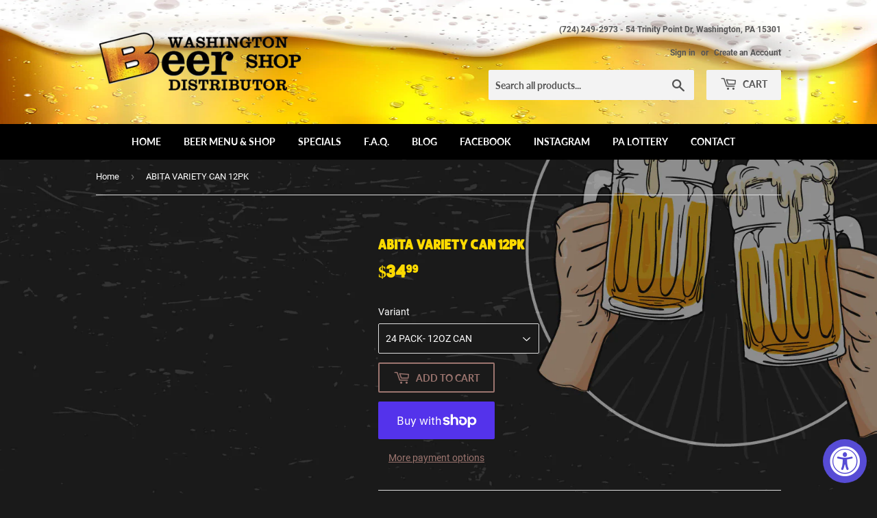

--- FILE ---
content_type: text/javascript
request_url: https://washingtonbeershop.com/cdn/shop/t/2/assets/theme.js?v=88090588602936917221596731491
body_size: 13619
content:
/*!
 * enquire.js v2.1.2 - Awesome Media Queries in JavaScript
 * Copyright (c) 2014 Nick Williams - http://wicky.nillia.ms/enquire.js
 * License: MIT (http://www.opensource.org/licenses/mit-license.php)
 */(function(a,b,c){var d=window.matchMedia;typeof module!="undefined"&&module.exports?module.exports=c(d):typeof define=="function"&&define.amd?define(function(){return b[a]=c(d)}):b[a]=c(d)})("enquire",this,function(a){"use strict";function b(a2,b2){var c2,d2=0,e2=a2.length;for(d2;e2>d2&&(c2=b2(a2[d2],d2),c2!==!1);d2++);}function c(a2){return Object.prototype.toString.apply(a2)==="[object Array]"}function d(a2){return typeof a2=="function"}function e(a2){this.options=a2,!a2.deferSetup&&this.setup()}function f(b2,c2){this.query=b2,this.isUnconditional=c2,this.handlers=[],this.mql=a(b2);var d2=this;this.listener=function(a2){d2.mql=a2,d2.assess()},this.mql.addListener(this.listener)}function g(){if(!a)throw new Error("matchMedia not present, legacy browsers require a polyfill");this.queries={},this.browserIsIncapable=!a("only all").matches}return e.prototype={setup:function(){this.options.setup&&this.options.setup(),this.initialised=!0},on:function(){!this.initialised&&this.setup(),this.options.match&&this.options.match()},off:function(){this.options.unmatch&&this.options.unmatch()},destroy:function(){this.options.destroy?this.options.destroy():this.off()},equals:function(a2){return this.options===a2||this.options.match===a2}},f.prototype={addHandler:function(a2){var b2=new e(a2);this.handlers.push(b2),this.matches()&&b2.on()},removeHandler:function(a2){var c2=this.handlers;b(c2,function(b2,d2){return b2.equals(a2)?(b2.destroy(),!c2.splice(d2,1)):void 0})},matches:function(){return this.mql.matches||this.isUnconditional},clear:function(){b(this.handlers,function(a2){a2.destroy()}),this.mql.removeListener(this.listener),this.handlers.length=0},assess:function(){var a2=this.matches()?"on":"off";b(this.handlers,function(b2){b2[a2]()})}},g.prototype={register:function(a2,e2,g2){var h=this.queries,i=g2&&this.browserIsIncapable;return h[a2]||(h[a2]=new f(a2,i)),d(e2)&&(e2={match:e2}),c(e2)||(e2=[e2]),b(e2,function(b2){d(b2)&&(b2={match:b2}),h[a2].addHandler(b2)}),this},unregister:function(a2,b2){var c2=this.queries[a2];return c2&&(b2?c2.removeHandler(b2):(c2.clear(),delete this.queries[a2])),this}},new g}),function(a){a.fn.equalHeights=function(){var b=0,c=a(this);return c.each(function(){var c2=a(this).innerHeight();c2>b&&(b=c2)}),c.css("height",b)},a("[data-equal]").each(function(){var b=a(this),c=b.data("equal");b.find(c).equalHeights()})}(jQuery);var afterResize=function(){var t={};return function(callback,ms,uniqueId){uniqueId||(uniqueId="Don't call this twice without a uniqueId"),t[uniqueId]&&clearTimeout(t[uniqueId]),t[uniqueId]=setTimeout(callback,ms)}}();typeof Shopify=="undefined"&&(Shopify={});function attributeToString(attribute){return typeof attribute!="string"&&(attribute+="",attribute==="undefined"&&(attribute="")),jQuery.trim(attribute)}Shopify.formatMoney||(Shopify.formatMoney=function(cents,format){var value="",placeholderRegex=/\{\{\s*(\w+)\s*\}\}/,formatString=format||this.money_format;typeof cents=="string"&&(cents=cents.replace(".",""));function defaultOption(opt,def){return typeof opt=="undefined"?def:opt}function formatWithDelimiters(number,precision,thousands,decimal){if(precision=defaultOption(precision,2),thousands=defaultOption(thousands,","),decimal=defaultOption(decimal,"."),isNaN(number)||number==null)return 0;number=(number/100).toFixed(precision);var parts=number.split("."),dollars=parts[0].replace(/(\d)(?=(\d\d\d)+(?!\d))/g,"$1"+thousands),cents2=parts[1]?decimal+parts[1]:"";return dollars+cents2}switch(formatString.match(placeholderRegex)[1]){case"amount":value=formatWithDelimiters(cents,2);break;case"amount_no_decimals":value=formatWithDelimiters(cents,0);break;case"amount_with_comma_separator":value=formatWithDelimiters(cents,2,".",",");break;case"amount_no_decimals_with_comma_separator":value=formatWithDelimiters(cents,0,".",",");break}return formatString.replace(placeholderRegex,value)}),Shopify.onProduct=function(product){},Shopify.onCartUpdate=function(cart){},Shopify.updateCartNote=function(note,callback){var params={type:"POST",url:"/cart/update.js",data:"note="+attributeToString(note),dataType:"json",success:function(cart){typeof callback=="function"?callback(cart):Shopify.onCartUpdate(cart)},error:function(XMLHttpRequest2,textStatus2){Shopify.onError(XMLHttpRequest2,textStatus2)}};jQuery.ajax(params)},Shopify.onError=function(XMLHttpRequest,textStatus){var data=eval("("+XMLHttpRequest.responseText+")");data.message?alert(data.message+"("+data.status+"): "+data.description):alert("Error : "+Shopify.fullMessagesFromErrors(data).join("; ")+".")},Shopify.addItem=function(variant_id,quantity,callback){var quantity=quantity||1,params={type:"POST",url:"/cart/add.js",data:"quantity="+quantity+"&id="+variant_id,dataType:"json",success:function(line_item){typeof callback=="function"?callback(line_item):Shopify.onItemAdded(line_item)},error:function(XMLHttpRequest2,textStatus2){Shopify.onError(XMLHttpRequest2,textStatus2)}};jQuery.ajax(params)},Shopify.addItemFromForm=function(form,callback,errorCallback){var params={type:"POST",url:"/cart/add.js",data:jQuery(form).serialize(),dataType:"json",success:function(line_item){typeof callback=="function"?callback(line_item,form):Shopify.onItemAdded(line_item,form)},error:function(XMLHttpRequest2,textStatus2){typeof errorCallback=="function"?errorCallback(XMLHttpRequest2,textStatus2):Shopify.onError(XMLHttpRequest2,textStatus2)}};jQuery.ajax(params)},Shopify.getCart=function(callback){jQuery.getJSON("/cart.js",function(cart,textStatus2){typeof callback=="function"?callback(cart):Shopify.onCartUpdate(cart)})},Shopify.getProduct=function(handle,callback){jQuery.getJSON("/products/"+handle+".js",function(product,textStatus2){typeof callback=="function"?callback(product):Shopify.onProduct(product)})},Shopify.changeItem=function(line,quantity,callback){var params={type:"POST",url:"/cart/change.js",data:"quantity="+quantity+"&line="+line,dataType:"json",success:function(cart){typeof callback=="function"?callback(cart):Shopify.onCartUpdate(cart)},error:function(XMLHttpRequest2,textStatus2){Shopify.onError(XMLHttpRequest2,textStatus2)}};jQuery.ajax(params)};var ajaxifyShopify=function(module,$){"use strict";var init,settings,isUpdating,cartInit,$drawerHeight,$cssTransforms,$cssTransforms3d,$w,$body,$html,$formContainer,$btnClass,$wrapperClass,$addToCart,$flipClose,$flipCart,$flipContainer,$cartCountSelector,$cartCostSelector,$toggleCartButton,$modal,$cartContainer,$drawerCaret,$modalContainer,$modalOverlay,$closeCart,$drawerContainer,$prependDrawerTo,$callbackData={},updateCountPrice,flipSetup,revertFlipButton,modalSetup,showModal,sizeModal,hideModal,drawerSetup,showDrawer,hideDrawer,sizeDrawer,loadCartImages,formOverride,itemAddedCallback,itemErrorCallback,cartUpdateCallback,setToggleButtons,flipCartUpdateCallback,buildCart,cartTemplate,adjustCart,adjustCartCallback,createQtySelectors,qtySelectors,scrollTop,toggleCallback,validateQty;return init=function(options){if(settings={method:"drawer",formSelector:"[data-product-form]",cartFormSelector:"[data-cart-form]",addToCartSelector:'input[type="submit"]',cartCountSelector:null,cartCostSelector:null,toggleCartButton:null,btnClass:null,wrapperClass:null,useCartTemplate:!1,moneyFormat:"${{amount}}",disableAjaxCart:!1,enableQtySelectors:!0,prependDrawerTo:"body",onToggleCallback:null},$.extend(settings,options),settings.method=settings.method.toLowerCase(),$formContainer=$(settings.formSelector),$btnClass=settings.btnClass,$wrapperClass=settings.wrapperClass,$addToCart=$formContainer.find(settings.addToCartSelector),$flipContainer=null,$flipClose=null,$cartCountSelector=$(settings.cartCountSelector),$cartCostSelector=$(settings.cartCostSelector),$toggleCartButton=$(settings.toggleCartButton),$modal=null,$prependDrawerTo=$(settings.prependDrawerTo),$cssTransforms=Modernizr.csstransforms,$cssTransforms3d=Modernizr.csstransforms3d,$w=$(window),$body=$("body"),$html=$("html"),isUpdating=!1,settings.enableQtySelectors&&qtySelectors(),!settings.disableAjaxCart){switch(settings.method){case"flip":flipSetup();break;case"modal":$("#ajaxifyCart-overlay").length||modalSetup();break;case"drawer":drawerSetup();break}$(document).keyup(function(evt){if(evt.keyCode==27)switch(settings.method){case"flip":case"drawer":hideDrawer();break;case"modal":hideModal();break}}),$addToCart.length&&formOverride()}adjustCart()},updateCountPrice=function(cart){$cartCountSelector&&($cartCountSelector.html(cart.item_count).removeClass("hidden-count"),cart.item_count===0&&$cartCountSelector.addClass("hidden-count")),$cartCostSelector&&$cartCostSelector.html(Shopify.formatMoney(cart.total_price,settings.moneyFormat))},flipSetup=function(){if(drawerSetup(),!!$addToCart.length){$addToCart.addClass("flip-front").wrap('<div class="flip"></div>');var cartUrl=$cartContainer.data("cart-url"),checkoutBtn=$('<a href="'+cartUrl+'" class="flip-back" style="background-color: #C00; color: #fff;" id="flip-checkout">Checkout</a>').addClass($btnClass),flipLoader=$('<span class="ajaxifyCart-loader"></span>'),flipExtra=$('<div class="flip-extra">or <a href="#" class="flip-cart">View Cart (<span></span>)</a></div>');checkoutBtn.insertAfter($addToCart),flipLoader.insertAfter(checkoutBtn),$flipContainer=$(".flip"),$cssTransforms3d||$flipContainer.addClass("no-transforms"),flipExtra.insertAfter($flipContainer),$flipCart=$(".flip-cart"),$flipCart.on("click",function(e){e.preventDefault(),showDrawer(!0)}),$('input[type="checkbox"], input[type="radio"], select',$formContainer).on("click",function(){revertFlipButton()})}},revertFlipButton=function(){$flipContainer.removeClass("is-flipped")},modalSetup=function(){var source=$("#modalTemplate").html(),template=Handlebars.compile(source);$body.append(template).append('<div id="ajaxifyCart-overlay"></div>'),$modalContainer=$("#ajaxifyModal"),$modalOverlay=$("#ajaxifyCart-overlay"),$cartContainer=$("#ajaxifyCart"),$modalOverlay.on("click",hideModal),$modalContainer.prepend('<button class="ajaxifyCart--close" title="Close Cart">Close Cart</button>'),$closeCart=$(".ajaxifyCart--close"),$closeCart.on("click",hideModal),$cssTransforms||$modalContainer.addClass("no-transforms"),$(window).on({orientationchange:function(e){$modalContainer.hasClass("is-visible")&&sizeModal("resize")},resize:function(e){$modalContainer.hasClass("is-visible")&&sizeModal("resize")}}),setToggleButtons()},showModal=function(toggle){$body.addClass("ajaxify-modal--visible"),!cartInit&&toggle?Shopify.getCart(cartUpdateCallback):sizeModal()},sizeModal=function(isResizing){isResizing||$modalContainer.css("opacity",0),$modalContainer.css({"margin-left":-($modalContainer.outerWidth()/2),opacity:1}),$modalContainer.addClass("is-visible"),scrollTop(),toggleCallback({is_visible:!0})},hideModal=function(e){$body.removeClass("ajaxify-modal--visible"),e&&e.preventDefault(),$modalContainer&&($modalContainer.removeClass("is-visible"),$body.removeClass("ajaxify-lock")),toggleCallback({is_visible:!1})},drawerSetup=function(){var source=$("#drawerTemplate").html(),template=Handlebars.compile(source),data2={wrapperClass:$wrapperClass};$("#ajaxifyDrawer").length||$prependDrawerTo.prepend(template(data2)),$drawerContainer=$("#ajaxifyDrawer"),$cartContainer=$("#ajaxifyCart"),$drawerCaret=$(".ajaxifyDrawer-caret > span"),setToggleButtons();var timeout;$(window).resize(function(){clearTimeout(timeout),timeout=setTimeout(function(){$drawerContainer.hasClass("is-visible")&&(positionCaret(),sizeDrawer())},500)}),positionCaret();function positionCaret(){if($toggleCartButton.offset()){var togglePos=$toggleCartButton.offset(),toggleWidth=$toggleCartButton.outerWidth(),toggleMiddle=togglePos.left+toggleWidth/2;$drawerCaret.css("left",toggleMiddle+"px")}}},showDrawer=function(toggle){settings.method=="flip"?Shopify.getCart(flipCartUpdateCallback):!cartInit&&toggle?Shopify.getCart(cartUpdateCallback):cartInit&&toggle&&sizeDrawer(),$drawerContainer.addClass("is-visible"),scrollTop(),toggleCallback({is_visible:!0})},hideDrawer=function(){$drawerContainer.removeAttr("style").removeClass("is-visible"),scrollTop(),toggleCallback({is_visible:!1})},sizeDrawer=function($empty){$empty?$drawerContainer.css("height","0px"):($drawerHeight=$cartContainer.outerHeight(),$(".cart-row img").css("width","auto"),$drawerContainer.css("height",$drawerHeight+"px"))},loadCartImages=function(){var cartImages=$("img",$cartContainer),count=cartImages.length,index=0;cartImages.on("load",function(){if(index++,index==count)switch(settings.method){case"modal":sizeModal();break;case"flip":case"drawer":sizeDrawer();break}})},formOverride=function(){$formContainer.submit(function(e){switch(e.preventDefault(),$addToCart.removeClass("is-added").addClass("is-adding"),$(".qty-error").remove(),Shopify.addItemFromForm(e.target,itemAddedCallback,itemErrorCallback),settings.method){case"flip":$flipContainer.addClass("flip--is-loading");break}})},itemAddedCallback=function(product){switch($addToCart.removeClass("is-adding").addClass("is-added"),settings.method){case"flip":setTimeout(function(){$flipContainer.removeClass("flip--is-loading").addClass("is-flipped")},600);break}Shopify.getCart(cartUpdateCallback)},itemErrorCallback=function(XMLHttpRequest,textStatus){switch(settings.method){case"flip":$flipContainer.removeClass("flip--is-loading");break}var data=eval("("+XMLHttpRequest.responseText+")");data.message&&data.status==422&&$formContainer.after('<div class="errors qty-error">'+data.description+"</div>")},cartUpdateCallback=function(cart){switch(updateCountPrice(cart),settings.method){case"flip":$(".flip-cart span").html(cart.item_count);break;case"modal":buildCart(cart);break;case"drawer":buildCart(cart),$drawerContainer.hasClass("is-visible")?scrollTop():showDrawer();break}},setToggleButtons=function(){$toggleCartButton=$(settings.toggleCartButton),$toggleCartButton&&($toggleCartButton.off("click"),$toggleCartButton.on("click",function(e){switch(e.preventDefault(),settings.method){case"modal":$modalContainer.hasClass("is-visible")?hideModal():showModal(!0);break;case"drawer":case"flip":$drawerContainer.hasClass("is-visible")?hideDrawer():showDrawer(!0);break}}))},flipCartUpdateCallback=function(cart){buildCart(cart)},buildCart=function(cart){if((!settings.useCartTemplate||cart.item_count===0)&&$cartContainer.empty(),cart.item_count===0){switch($cartContainer.append('<h2>Your cart is currently empty.</h2><span class="cart--continue-message">Continue browsing <a href="">here</a>.</span><span class="cart--cookie-message">Enable cookies to use the shopping cart</span>'),settings.method){case"modal":sizeModal("resize");break;case"flip":case"drawer":sizeDrawer(),!$drawerContainer.hasClass("is-visible")&&cartInit&&sizeDrawer(!0);break}return}if(settings.useCartTemplate){cartTemplate(cart);return}var items=[],item={},data2={},source=$("#cartTemplate").html(),template=Handlebars.compile(source);switch($.each(cart.items,function(index,cartItem){var itemAdd=cartItem.quantity+1,itemMinus=cartItem.quantity-1,itemQty=cartItem.quantity+" x",prodImg=cartItem.image.replace(/(\.[^.]*)$/,"_small$1").replace("http:",""),prodName=cartItem.title.replace(/(\-[^-]*)$/,""),prodVariation=cartItem.title.replace(/^[^\-]*/,"").replace(/-/,"");item={key:cartItem.key,line:index+1,url:cartItem.url,img:prodImg,name:prodName,variation:prodVariation,itemAdd:itemAdd,itemMinus:itemMinus,itemQty:itemQty,price:Shopify.formatMoney(cartItem.price,settings.moneyFormat)},items.push(item)}),data2={items:items,totalPrice:Shopify.formatMoney(cart.total_price,settings.moneyFormat),btnClass:$btnClass},$cartContainer.append(template(data2)),adjustCart(),settings.method){case"modal":loadCartImages();break;case"flip":case"drawer":cart.item_count>0?loadCartImages():sizeDrawer(!0);break;default:break}cartInit=!0},cartTemplate=function(cart){var cartUrl=$cartContainer.data("cart-url");$cartContainer.load(cartUrl+" "+settings.cartFormSelector,function(){switch(adjustCart(),settings.method){case"modal":loadCartImages();break;case"flip":case"drawer":cart.item_count>0?loadCartImages():sizeDrawer(!0);break;default:break}cartInit=!0})},adjustCart=function(){settings.useCartTemplate&&createQtySelectors(),$body.on("submit","form.cart-form",function(evt){isUpdating&&evt.preventDefault()});var qtyAdjust=$(".ajaxifyCart--qty span");qtyAdjust.off("click"),qtyAdjust.on("click",function(){if(!isUpdating){var el=$(this),line=el.data("line"),qtySelector=el.siblings(".ajaxifyCart--num"),qty=parseInt(qtySelector.val());qty=validateQty(qty),el.hasClass("ajaxifyCart--add")?qty=qty+1:qty=qty<=0?0:qty-1,line?updateQuantity(line,qty):qtySelector.val(qty)}});var qtyInput=$(".ajaxifyCart--num");qtyInput.off("change"),qtyInput.on("change",function(){if(!isUpdating){var el=$(this),line=el.data("line"),qty=el.val();if(!(parseFloat(qty)==parseInt(qty)&&!isNaN(qty))){el.val(1);return}line&&updateQuantity(line,qty)}}),qtyInput.off("focus"),qtyInput.on("focus",function(){var el=$(this);setTimeout(function(){el.select()},50)}),$(".ajaxifyCart--remove").on("click",function(e){var el=$(this),line=el.data("line")||null,qty=0;line&&(e.preventDefault(),updateQuantity(line,qty))});function updateQuantity(line,qty){if(isUpdating=!0,settings.useCartTemplate)var row=$('.cart-row[data-line="'+line+'"]').addClass("ajaxifyCart--is-loading");else var row=$('.ajaxifyCart--row[data-line="'+line+'"]').addClass("ajaxifyCart--is-loading");qty===0&&row.addClass("is-removed"),setTimeout(function(){Shopify.changeItem(line,qty,adjustCartCallback)},250)}var noteArea=$('textarea[name="note"]');noteArea.off("change"),noteArea.on("change",function(){var newNote=$(this).val();Shopify.updateCartNote(newNote,function(cart){})}),window.Shopify&&Shopify.StorefrontExpressButtons&&Shopify.StorefrontExpressButtons.initialize()},adjustCartCallback=function(cart){if(updateCountPrice(cart),cart.item_count===0)switch(settings.method){case"modal":break;case"flip":case"drawer":hideDrawer();break}setTimeout(function(){isUpdating=!1,Shopify.getCart(buildCart)},150)},createQtySelectors=function(){$('input[type="number"]',$cartContainer).length&&$('input[type="number"]',$cartContainer).each(function(){var el=$(this),currentQty=parseInt(el.val()),itemAdd=currentQty+1,itemMinus=currentQty-1,itemQty=currentQty+" x",source=$("#ajaxifyQty").html(),template=Handlebars.compile(source),data2={line:el.attr("data-line"),itemQty:itemQty,itemAdd:itemAdd,itemMinus:itemMinus};el.after(template(data2)).remove()});var cartChangeURL=$cartContainer.data("cart-change-url");$('a[href^="'+cartChangeURL+'"]',$cartContainer).length&&$('a[href^="'+cartChangeURL+'"]',$cartContainer).each(function(){var el=$(this).addClass("ajaxifyCart--remove")})},qtySelectors=function(){var numInputs=$('input[type="number"]'),qtyMin=0;numInputs.length&&(numInputs.each(function(){var el=$(this),currentQty=parseInt(el.val()),inputName=el.attr("name"),inputId=el.attr("id"),itemAdd=currentQty+1,itemMinus=currentQty-1,itemQty=currentQty,source=$("#jsQty").html(),template=Handlebars.compile(source),data2={key:el.data("id"),itemQty:itemQty,itemAdd:itemAdd,itemMinus:itemMinus,inputName:inputName,inputId:inputId};el.after(template(data2)).remove()}),$(".js--qty-adjuster").on("click",function(){var el=$(this),id=el.data("id"),qtySelector=el.siblings(".js--num"),qty=parseInt(qtySelector.val()),qty=validateQty(qty);qtyMin=$body.hasClass("template-product")?1:qtyMin,el.hasClass("js--add")?qty=qty+1:qty=qty<=qtyMin?qtyMin:qty-1,qtySelector.val(qty)}))},scrollTop=function(){($body.scrollTop()>0||$html.scrollTop()>0)&&$("html, body").animate({scrollTop:0},250,"swing")},toggleCallback=function(data2){typeof settings.onToggleCallback=="function"&&settings.onToggleCallback.call(this,data2)},validateQty=function(qty){return parseFloat(qty)==parseInt(qty)&&!isNaN(qty)?qty:1},module={init:init},module}(ajaxifyShopify||{},jQuery);window.theme=window.theme||{},theme.Sections=function Sections(){this.constructors={},this.instances=[],$(document).on("shopify:section:load",this._onSectionLoad.bind(this)).on("shopify:section:unload",this._onSectionUnload.bind(this)).on("shopify:section:select",this._onSelect.bind(this)).on("shopify:section:deselect",this._onDeselect.bind(this)).on("shopify:block:select",this._onBlockSelect.bind(this)).on("shopify:block:deselect",this._onBlockDeselect.bind(this))},theme.Sections.prototype=_.assignIn({},theme.Sections.prototype,{_createInstance:function(container,constructor){var $container=$(container),id=$container.attr("data-section-id"),type=$container.attr("data-section-type");if(constructor=constructor||this.constructors[type],!_.isUndefined(constructor)){var instance=_.assignIn(new constructor(container),{id:id,type:type,container:container});this.instances.push(instance)}},_onSectionLoad:function(evt){var container=$("[data-section-id]",evt.target)[0];container&&this._createInstance(container)},_onSectionUnload:function(evt){this.instances=_.filter(this.instances,function(instance){var isEventInstance=instance.id===evt.detail.sectionId;return isEventInstance&&_.isFunction(instance.onUnload)&&instance.onUnload(evt),!isEventInstance})},_onSelect:function(evt){var instance=_.find(this.instances,function(instance2){return instance2.id===evt.detail.sectionId});!_.isUndefined(instance)&&_.isFunction(instance.onSelect)&&instance.onSelect(evt)},_onDeselect:function(evt){var instance=_.find(this.instances,function(instance2){return instance2.id===evt.detail.sectionId});!_.isUndefined(instance)&&_.isFunction(instance.onDeselect)&&instance.onDeselect(evt)},_onBlockSelect:function(evt){var instance=_.find(this.instances,function(instance2){return instance2.id===evt.detail.sectionId});!_.isUndefined(instance)&&_.isFunction(instance.onBlockSelect)&&instance.onBlockSelect(evt)},_onBlockDeselect:function(evt){var instance=_.find(this.instances,function(instance2){return instance2.id===evt.detail.sectionId});!_.isUndefined(instance)&&_.isFunction(instance.onBlockDeselect)&&instance.onBlockDeselect(evt)},register:function(type,constructor){this.constructors[type]=constructor,$("[data-section-type="+type+"]").each(function(index,container){this._createInstance(container,constructor)}.bind(this))}}),theme.a11y={pageLinkFocus:function($element){var focusClass="js-focus-hidden";$element.first().attr("tabIndex","-1").focus().addClass(focusClass).one("blur",callback);function callback(){$element.first().removeClass(focusClass).removeAttr("tabindex")}},focusHash:function(){var hash=window.location.hash;hash&&document.getElementById(hash.slice(1))&&this.pageLinkFocus($(hash))},bindInPageLinks:function(){$("a[href*=#]").on("click",function(evt){this.pageLinkFocus($(evt.currentTarget.hash))}.bind(this))},trapFocus:function(options){var eventName=options.namespace?"focusin."+options.namespace:"focusin";options.$elementToFocus||(options.$elementToFocus=options.$container),options.$container.attr("tabindex","-1"),options.$elementToFocus.focus(),$(document).on(eventName,function(evt){options.$container[0]!==evt.target&&!options.$container.has(evt.target).length&&options.$container.focus()})},removeTrapFocus:function(options){var eventName=options.namespace?"focusin."+options.namespace:"focusin";options.$container&&options.$container.length&&options.$container.removeAttr("tabindex"),$(document).off(eventName)}},window.timber=window.timber||{},timber.cacheSelectors=function(){timber.cache={$html:$("html"),$body:$("body"),$window:$(window),$breadcrumbs:$(".breadcrumb"),$navigation:$("#AccessibleNav"),$mobileNav:$("#MobileNav"),$hasDropdownItem:$(".site-nav--has-dropdown"),$menuToggle:$(".menu-toggle"),$productImageWrap:$("#productPhoto"),$productImage:$("#productPhotoImg"),$thumbImages:$("#productThumbs").find("a.product-photo-thumb"),$shareButtons:$(".social-sharing"),$collectionFilters:$("#collectionFilters"),$advancedFilters:$(".advanced-filters"),$toggleFilterBtn:$("#toggleFilters"),$emptyCart:$("#EmptyCart"),$ajaxCartContainer:$("#ajaxifyCart"),cartNoCookies:"cart--no-cookies",$featuredBoxImages:$(".featured-box--inner"),$featuredBoxTitles:$(".featured-box--title")}},timber.cacheVariables=function(){timber.vars={bpLarge:769,mediaQueryLarge:"screen and (min-width: 769px)",isLargeBp:!1,isTouch:timber.cache.$html.hasClass("supports-touch")}},timber.init=function(){timber.cacheSelectors(),timber.cacheVariables(),timber.cache.$html.removeClass("no-js").addClass("js"),"ontouchstart"in window&&timber.cache.$html.removeClass("no-touch").addClass("touch"),timber.initCart(),timber.responsiveVideos(),timber.toggleFilters()},timber.mobileNav=function(){var classes={active:"nav-active",dropdownButton:"mobile-nav--button"},selectors={parentLink:'[data-meganav-type="parent"]',dropdownButton:"."+classes.dropdownButton},$mobileNav=timber.cache.$mobileNav,$mobileNavBtn=$mobileNav.find(selectors.dropdownButton);$mobileNavBtn.on("click",function(evt){var $el=$(this),$parentLink=$el.closest("li");if(!$el.hasClass(classes.active)){showDropdown($el,$parentLink);return}if($el.hasClass(classes.active)){hideDropdowns($el,$parentLink);return}});function showDropdown($el,$dropdown2){$el.addClass(classes.active);var $parent=$dropdown2.find("> "+selectors.parentLink);$dropdown2.addClass(classes.active),$el.attr("aria-expanded","true")}function hideDropdowns($el,$parentLink){$el.removeClass(classes.active),$parentLink.removeClass(classes.active),$.each($parentLink,function(){var $dropdown2=$(this),$parent=$dropdown2.find("> "+selectors.parentLink);$dropdown2.removeClass(classes.active),$el.attr("aria-expanded","false")})}},timber.accessibleNav=function(){var classes={active:"nav-hover",focus:"nav-focus",outside:"nav-outside",hasDropdown:"site-nav--has-dropdown",link:"site-nav--link"},selectors={active:"."+classes.active,hasDropdown:"."+classes.hasDropdown,dropdown:"[data-meganav-dropdown]",link:"."+classes.link,nextLink:"> ."+classes.link,parentLink:'[data-meganav-type="parent"]',childLink:'[data-meganav-type="child"]'},$nav=timber.cache.$navigation,$allLinks=$nav.find(selectors.link),$parents=$nav.find(selectors.hasDropdown),$childLinks=$nav.find(selectors.childLink),$topLevel=$parents.find(selectors.nextLink),$dropdowns=$nav.find(selectors.dropdown),$subMenuLinks=$dropdowns.find(selectors.link);$parents.on("mouseenter touchstart",function(evt){var $el=$(this),evtType=evt.type,$dropdowns2=$nav.find(selectors.active);$el.hasClass(classes.active)||(evt.preventDefault(),evt.stopImmediatePropagation()),evtType==="touchstart"&&$dropdowns2.length>0&&hideDropdown($el),showDropdown($el)}),$childLinks.on("touchstart",function(evt){evt.stopImmediatePropagation()}),$parents.on("mouseleave",function(){hideDropdown($(this))}),$allLinks.on("focus",function(){handleFocus($(this))}),$allLinks.on("blur",function(){removeFocus($topLevel)});function handleFocus($el){var $newFocus=null,$previousItem=$el.parent().prev();$allLinks.attr("tabindex",""),$previousItem.hasClass(classes.hasDropdown)&&$previousItem.find(selectors.dropdown+" "+selectors.link).attr("tabindex",-1),$newFocus=$el.parents(selectors.hasDropdown).find("> "+selectors.link),addFocus($newFocus)}function showDropdown($el){var $toplevel=$el.find(selectors.nextLink);$toplevel.attr("aria-expanded",!0),$el.addClass(classes.active),setTimeout(function(){timber.cache.$body.on("touchstart.MegaNav",function(){hideDropdowns()})},250)}function hideDropdown($el){var $dropdowns2=$el.parent().find(selectors.active),$parentLink=$dropdowns2.find(selectors.nextLink);$parentLink.attr("aria-expanded",!1),$dropdowns2.removeClass(classes.active),timber.cache.$body.off("touchstart.MegaNav")}function hideDropdowns(){var $dropdowns2=$nav.find(selectors.active);$.each($dropdowns2,function(){hideDropdown($(this))})}function addFocus($el){$el.addClass(classes.focus),$el.attr("aria-expanded")!==void 0&&$el.attr("aria-expanded",!0)}function removeFocus($el){$el.removeClass(classes.focus),$subMenuLinks.attr("tabindex",-1),$el.attr("aria-expanded")!==void 0&&$el.attr("aria-expanded",!1)}function handleDropdownOffset($dropdowns2){var viewportSize=$(window).width();$dropdowns2.removeClass(classes.outside),$.each($dropdowns2,function(){$dropdown=$(this);var dropdownOffset=$dropdown.offset().left+$dropdown.width();dropdownOffset>viewportSize&&$dropdown.addClass(classes.outside)})}timber.cache.$window.load(function(){handleDropdownOffset($dropdowns)}),timber.cache.$window.resize(function(){afterResize(function(){handleDropdownOffset($dropdowns)},250)})},timber.responsiveNav=function(){$(window).resize(function(){afterResize(function(){timber.cache.$navigation.append($("#moreMenu--list").html()),$("#moreMenu").remove(),timber.alignMenu(),timber.accessibleNav()},200,"uniqueID")}),timber.alignMenu(),timber.accessibleNav(),timber.mobileNav()},timber.alignMenu=function(){var $nav=timber.cache.$navigation,w=0,i=0;wrapperWidth=$nav.outerWidth()-101,menuhtml="",!(window.innerWidth<timber.vars.bpLarge)&&($.each($nav.children(),function(){var $el=$(this);$el.hasClass("large-hide")||(w+=$el.outerWidth(!0)),wrapperWidth<w&&(menuhtml+=$("<div>").append($el.clone()).html(),$el.remove(),$el.hasClass("large-hide")||i++)}),wrapperWidth<w&&($nav.append('<li id="moreMenu" class="site-nav--has-dropdown"><button class="site-nav--link" data-meganav-type="parent" aria-expanded="false">'+theme.strings.navigation.more_link+'<span class="icon icon-arrow-down" aria-hidden="true"></span></button><ul id="moreMenu--list" class="site-nav--dropdown site-nav--has-grandchildren site-nav--dropdown--more">'+menuhtml+"</ul></li>"),$("#moreMenu").find("a").attr("tabindex","-1"),i<=1&&(timber.cache.$navigation.append($("#moreMenu--list").html()),$("#moreMenu").remove())))},timber.toggleMenu=function(){var $mainHeader=$("#shopify-section-header"),$navBar=$("#navBar"),$siteHeader=$mainHeader.find(".site-header"),showNavClass="show-nav",hiddenClass="site-header--hidden";timber.cache.$menuToggle.on("click",function(){var $el=$(this),isExpanded=$el.attr("aria-expanded")==="true";timber.cache.$html.toggleClass(showNavClass),$el.attr("aria-expanded",!isExpanded),isExpanded?($siteHeader.removeClass(hiddenClass),theme.a11y.removeTrapFocus({$container:$mainHeader,namespace:"mobileMenuToggle"})):(setTimeout(function(){$siteHeader.addClass(hiddenClass)},450),theme.a11y.trapFocus({$container:$mainHeader,$elementToFocus:$("#MobileNav > li:first-child a"),namespace:"mobileMenuToggle"}),$navBar.scrollTop(0)),$("#ajaxifyModal").hasClass("is-visible")&&($("#ajaxifyModal").removeClass("is-visible"),timber.cache.$html.addClass(showNavClass))})},timber.initCart=function(){theme.settings.cartType!="page"&&ajaxifyShopify.init({method:theme.settings.cartType,wrapperClass:"wrapper",formSelector:"[data-product-form]",addToCartSelector:"#addToCart",cartCountSelector:".cart-count",toggleCartButton:".cart-toggle",useCartTemplate:!0,btnClass:"btn",moneyFormat:moneyFormat,disableAjaxCart:!1,enableQtySelectors:!0}),timber.cookiesEnabled()||(timber.cache.$emptyCart.addClass(timber.cache.cartNoCookies),timber.cache.$ajaxCartContainer.addClass(timber.cache.cartNoCookies))},timber.cookiesEnabled=function(){var cookieEnabled=navigator.cookieEnabled;return cookieEnabled||(document.cookie="testcookie",cookieEnabled=document.cookie.indexOf("testcookie")!==-1),cookieEnabled},timber.equalHeights=function(el){$(window).load(function(){timber.resizeElements(this)}),$(window).resize(function(el2){afterResize(function(){timber.resizeElements(this)},250,"id")}),timber.resizeElements(this)},timber.resizeElements=function($container,id){var $id=$container.attr("data-section-id",id),$grid=$container.find(".grid-uniform"),$gridImages=$id.find(".product-grid-image");$gridImages.css("height","auto").equalHeights(this);var $featuredBoxImages=$container.find(".featured-box--inner"),$featuredBoxTitles=$container.find(".featured-box--title");$featuredBoxImages.css("height","auto").equalHeights(this),$featuredBoxTitles.css("height","auto").equalHeights(this)},timber.responsiveVideos=function(){var $iframeVideo=$('iframe[src*="youtube.com/embed"], iframe[src*="player.vimeo"]'),$iframeReset=$iframeVideo.add("iframe#admin_bar_iframe");$iframeVideo.each(function(){$(this).parent("div.video-wrapper").length||$(this).wrap('<div class="video-wrapper"></div>')}),$iframeReset.each(function(){this.src=this.src})},timber.toggleFilters=function(){timber.cache.$collectionFilters.length&&timber.cache.$toggleFilterBtn.on("click",function(){timber.cache.$toggleFilterBtn.toggleClass("is-active"),timber.cache.$collectionFilters.slideToggle(200),$(window).scrollTop()>timber.cache.$breadcrumbs.offset().top&&$("html, body").animate({scrollTop:timber.cache.$breadcrumbs.offset().top})})},timber.sortFilters=function(){timber.cache.$advancedFilters.each(function(){var $el=$(this),$tags=$el.find("li"),aNumber=/\d+/,sorted=!1;$tags.sort(function(a,b){if(a=parseInt(aNumber.exec($(a).text()),10),b=parseInt(aNumber.exec($(b).text()),10),!(isNaN(a)||isNaN(b)))return sorted=!0,a-b}),sorted&&$el.append($tags)})},timber.formatMoney=function(val){return moneyFormat.indexOf("money")===-1&&(moneyFormat.indexOf("{{amount}}")>-1&&moneyFormat.indexOf(".")===-1||moneyFormat.indexOf("{{ amount }}")>-1&&moneyFormat.indexOf(".")===-1?val=val.replace(".","<sup>")+"</sup>":(moneyFormat.indexOf("{{ amount_with_comma_separator }}")>-1||moneyFormat.indexOf("{{amount_with_comma_separator}}")>-1)&&(val=val.replace(",","<sup>")+"</sup>")),val},timber.formatSaleTag=function(val){if(moneyFormat.indexOf("money")===-1){if(moneyFormat.replace(/\s/g,"").indexOf("{{amount}}")>-1&&moneyFormat.indexOf(".")===-1){if(val.indexOf(".00")>-1)return val.replace(".00","")}else if(moneyFormat.replace(/\s/g,"").indexOf("{{amount_with_comma_separator}}")>-1&&val.indexOf(",00")>-1)return val.replace(",00","")}return val},$(timber.init);/*!
 * imagesLoaded PACKAGED v4.1.1
 * JavaScript is all like "You images are done yet or what?"
 * MIT License
 */(function(t,e){typeof define=="function"&&define.amd?define("ev-emitter/ev-emitter",e):typeof module=="object"&&module.exports?module.exports=e():t.EvEmitter=e()})(typeof window!="undefined"?window:this,function(){function t(){}var e=t.prototype;return e.on=function(t2,e2){if(t2&&e2){var i=this._events=this._events||{},n=i[t2]=i[t2]||[];return n.indexOf(e2)==-1&&n.push(e2),this}},e.once=function(t2,e2){if(t2&&e2){this.on(t2,e2);var i=this._onceEvents=this._onceEvents||{},n=i[t2]=i[t2]||{};return n[e2]=!0,this}},e.off=function(t2,e2){var i=this._events&&this._events[t2];if(i&&i.length){var n=i.indexOf(e2);return n!=-1&&i.splice(n,1),this}},e.emitEvent=function(t2,e2){var i=this._events&&this._events[t2];if(i&&i.length){var n=0,o=i[n];e2=e2||[];for(var r=this._onceEvents&&this._onceEvents[t2];o;){var s=r&&r[o];s&&(this.off(t2,o),delete r[o]),o.apply(this,e2),n+=s?0:1,o=i[n]}return this}},t}),function(t,e){"use strict";typeof define=="function"&&define.amd?define(["ev-emitter/ev-emitter"],function(i){return e(t,i)}):typeof module=="object"&&module.exports?module.exports=e(t,require("ev-emitter")):t.imagesLoaded=e(t,t.EvEmitter)}(window,function(t,e){function i(t2,e2){for(var i2 in e2)t2[i2]=e2[i2];return t2}function n(t2){var e2=[];if(Array.isArray(t2))e2=t2;else if(typeof t2.length=="number")for(var i2=0;i2<t2.length;i2++)e2.push(t2[i2]);else e2.push(t2);return e2}function o(t2,e2,r2){return this instanceof o?(typeof t2=="string"&&(t2=document.querySelectorAll(t2)),this.elements=n(t2),this.options=i({},this.options),typeof e2=="function"?r2=e2:i(this.options,e2),r2&&this.on("always",r2),this.getImages(),h&&(this.jqDeferred=new h.Deferred),void setTimeout(function(){this.check()}.bind(this))):new o(t2,e2,r2)}function r(t2){this.img=t2}function s(t2,e2){this.url=t2,this.element=e2,this.img=new Image}var h=t.jQuery,a=t.console;o.prototype=Object.create(e.prototype),o.prototype.options={},o.prototype.getImages=function(){this.images=[],this.elements.forEach(this.addElementImages,this)},o.prototype.addElementImages=function(t2){t2.nodeName=="IMG"&&this.addImage(t2),this.options.background===!0&&this.addElementBackgroundImages(t2);var e2=t2.nodeType;if(e2&&d[e2]){for(var i2=t2.querySelectorAll("img"),n2=0;n2<i2.length;n2++){var o2=i2[n2];this.addImage(o2)}if(typeof this.options.background=="string"){var r2=t2.querySelectorAll(this.options.background);for(n2=0;n2<r2.length;n2++){var s2=r2[n2];this.addElementBackgroundImages(s2)}}}};var d={1:!0,9:!0,11:!0};return o.prototype.addElementBackgroundImages=function(t2){var e2=getComputedStyle(t2);if(e2)for(var i2=/url\((['"])?(.*?)\1\)/gi,n2=i2.exec(e2.backgroundImage);n2!==null;){var o2=n2&&n2[2];o2&&this.addBackground(o2,t2),n2=i2.exec(e2.backgroundImage)}},o.prototype.addImage=function(t2){var e2=new r(t2);this.images.push(e2)},o.prototype.addBackground=function(t2,e2){var i2=new s(t2,e2);this.images.push(i2)},o.prototype.check=function(){function t2(t3,i2,n2){setTimeout(function(){e2.progress(t3,i2,n2)})}var e2=this;return this.progressedCount=0,this.hasAnyBroken=!1,this.images.length?void this.images.forEach(function(e3){e3.once("progress",t2),e3.check()}):void this.complete()},o.prototype.progress=function(t2,e2,i2){this.progressedCount++,this.hasAnyBroken=this.hasAnyBroken||!t2.isLoaded,this.emitEvent("progress",[this,t2,e2]),this.jqDeferred&&this.jqDeferred.notify&&this.jqDeferred.notify(this,t2),this.progressedCount==this.images.length&&this.complete(),this.options.debug&&a&&a.log("progress: "+i2,t2,e2)},o.prototype.complete=function(){var t2=this.hasAnyBroken?"fail":"done";if(this.isComplete=!0,this.emitEvent(t2,[this]),this.emitEvent("always",[this]),this.jqDeferred){var e2=this.hasAnyBroken?"reject":"resolve";this.jqDeferred[e2](this)}},r.prototype=Object.create(e.prototype),r.prototype.check=function(){var t2=this.getIsImageComplete();return t2?void this.confirm(this.img.naturalWidth!==0,"naturalWidth"):(this.proxyImage=new Image,this.proxyImage.addEventListener("load",this),this.proxyImage.addEventListener("error",this),this.img.addEventListener("load",this),this.img.addEventListener("error",this),void(this.proxyImage.src=this.img.src))},r.prototype.getIsImageComplete=function(){return this.img.complete&&this.img.naturalWidth!==void 0},r.prototype.confirm=function(t2,e2){this.isLoaded=t2,this.emitEvent("progress",[this,this.img,e2])},r.prototype.handleEvent=function(t2){var e2="on"+t2.type;this[e2]&&this[e2](t2)},r.prototype.onload=function(){this.confirm(!0,"onload"),this.unbindEvents()},r.prototype.onerror=function(){this.confirm(!1,"onerror"),this.unbindEvents()},r.prototype.unbindEvents=function(){this.proxyImage.removeEventListener("load",this),this.proxyImage.removeEventListener("error",this),this.img.removeEventListener("load",this),this.img.removeEventListener("error",this)},s.prototype=Object.create(r.prototype),s.prototype.check=function(){this.img.addEventListener("load",this),this.img.addEventListener("error",this),this.img.src=this.url;var t2=this.getIsImageComplete();t2&&(this.confirm(this.img.naturalWidth!==0,"naturalWidth"),this.unbindEvents())},s.prototype.unbindEvents=function(){this.img.removeEventListener("load",this),this.img.removeEventListener("error",this)},s.prototype.confirm=function(t2,e2){this.isLoaded=t2,this.emitEvent("progress",[this,this.element,e2])},o.makeJQueryPlugin=function(e2){e2=e2||t.jQuery,e2&&(h=e2,h.fn.imagesLoaded=function(t2,e3){var i2=new o(this,t2,e3);return i2.jqDeferred.promise(h(this))})},o.makeJQueryPlugin(),o}),window.theme=window.theme||{},theme.FeaturedCollections=function(){function FeaturedCollections(container){var $container=this.$container=$(container);timber.cacheSelectors(),timber.resizeElements($container),$(window).resize(function(){timber.resizeElements($container)})}return FeaturedCollections}(),window.theme=window.theme||{},theme.CollectionRows=function(){function CollectionRows(container){var $container=this.$container=$(container),id=this.id=$container.attr("data-section-id");timber.cacheSelectors(),timber.resizeElements($container,id),$(window).resize(function(){timber.resizeElements($container,id)})}return CollectionRows}(),window.theme=window.theme||{},theme.Collection=function(){function Collection(container){var $container=this.$container=$(container),id=this.id=$container.attr("data-section-id");timber.cacheSelectors(),timber.resizeElements($container,id),$(window).resize(function(){timber.resizeElements($container,id)})}return Collection}(),window.theme=window.theme||{},theme.HeaderSection=function(){function Header(){timber.cacheSelectors(),timber.toggleMenu(),$(window).on("load",timber.responsiveNav).resize()}return Header}(),window.theme=window.theme||{},theme.ListCollections=function(){function ListCollections(container){var $container=this.$container=$(container);timber.cacheSelectors(),timber.resizeElements($container),$(window).resize(function(){timber.resizeElements($container)})}return ListCollections}(),theme.Maps=function(){var config={zoom:14},apiStatus=null,mapsToLoad=[];function Map(container){theme.$currentMapContainer=this.$container=$(container);var key=this.$container.data("api-key");if(!(typeof key!="string"||key===""))if(apiStatus==="loaded"){var self=this,$script=$('script[src*="'+key+'&"]');$script.length===0?$.getScript("https://maps.googleapis.com/maps/api/js?key="+key).then(function(){apiStatus="loaded",self.createMap()}):this.createMap()}else mapsToLoad.push(this),apiStatus!=="loading"&&(apiStatus="loading",typeof window.google=="undefined"&&$.getScript("https://maps.googleapis.com/maps/api/js?key="+key).then(function(){apiStatus="loaded",initAllMaps()}))}function initAllMaps(){$.each(mapsToLoad,function(index,instance){instance.createMap()})}function geolocate($map){var deferred=$.Deferred(),geocoder=new google.maps.Geocoder,address=$map.data("address-setting");return geocoder.geocode({address:address},function(results,status2){status2!==google.maps.GeocoderStatus.OK&&deferred.reject(status2),deferred.resolve(results)}),deferred}return Map.prototype=_.assignIn({},Map.prototype,{createMap:function(){var $map=this.$container.find(".map-section__container");return geolocate($map).then(function(results){var mapOptions={zoom:config.zoom,styles:config.styles,center:results[0].geometry.location,draggable:!1,clickableIcons:!1,scrollwheel:!1,disableDoubleClickZoom:!0,disableDefaultUI:!0},map=this.map=new google.maps.Map($map[0],mapOptions),center=this.center=map.getCenter(),marker=new google.maps.Marker({map:map,position:center});google.maps.event.addDomListener(window,"resize",function(){google.maps.event.trigger(map,"resize"),map.setCenter(center)})}.bind(this)).fail(function(){var errorMessage;switch(status){case"ZERO_RESULTS":errorMessage=theme.strings.map.addressNoResults;break;case"OVER_QUERY_LIMIT":errorMessage=theme.strings.map.addressQueryLimit;break;default:errorMessage=theme.strings.map.addressError;break}if(Shopify.designMode){var $mapContainer=$map.parents(".map-section");$mapContainer.addClass("page-width map-section--load-error"),$mapContainer.find(".map-section__content-wrapper").remove(),$mapContainer.find(".map-section__wrapper").html('<div class="errors text-center" style="width: 100%;">'+errorMessage+"</div>")}})},onUnload:function(){typeof window.google!="undefined"&&google.maps.event.clearListeners(this.map,"resize")}}),Map}();function gm_authFailure(){Shopify.designMode&&(theme.$currentMapContainer.addClass("page-width map-section--load-error"),theme.$currentMapContainer.find(".map-section__content-wrapper").remove(),theme.$currentMapContainer.find(".map-section__wrapper").html('<div class="errors text-center" style="width: 100%;">'+theme.strings.map.authError+"</div>"))}theme.Product=function(){var defaults={selectors:{addToCart:"#addToCart",productPrice:"#productPrice",comparePrice:"#comparePrice",addToCartText:"#addToCartText",quantityElements:".quantity-selector, label + .js-qty",optionSelector:"productSelect"}};function Product(container){var $container=this.$container=$(container),sectionId=this.sectionId=$container.attr("data-section-id");this.settings=$.extend({},defaults,{sectionId:sectionId,enableHistoryState:!0,showComparePrice:$container.attr("data-show-compare-at-price"),ajaxCartMethod:$container.attr("data-ajax-cart-method"),stockSetting:$container.attr("data-stock"),incomingMessage:$container.attr("data-incoming-transfer"),selectors:{unitPriceContainer:"[data-unit-price-container]",unitPrice:"[data-unit-price]",unitPriceBaseUnit:"[data-unit-price-base-unit]",priceContainer:"[data-price]",originalSelectorId:"productSelect-"+sectionId,$addToCart:$("#addToCart-"+sectionId),$SKU:$(".variant-sku",this.$container),$productPrice:$("#productPrice-"+sectionId),$comparePrice:$("#comparePrice-"+sectionId),$addToCartText:$("#addToCartText-"+sectionId),$quantityElements:$("#quantity-selector-"+sectionId),$variantQuantity:$("#variantQuantity-"+sectionId),$variantQuantityMessage:$("#variantQuantity-"+sectionId+"__message"),$variantIncoming:$("#variantIncoming-"+sectionId),$variantIncomingMessage:$("#variantIncoming-"+sectionId+"__message"),$productImageContainer:$("#productPhotoContainer-"+sectionId),$productImageWrapper:$('[id^="productPhotoWrapper-'+sectionId+'"]'),$productImage:$('[id^="productPhotoImg-'+sectionId+'"]'),$productFullDetails:$(".full-details",this.$container),$thumbImages:$("#productThumbs-"+sectionId).find("a.product-photo-thumb"),$shopifyPaymentButton:".shopify-payment-button"}}),$("body").hasClass("template-index")&&(this.settings.enableHistoryState=!1),$("#ProductJson-"+sectionId).html()&&(this.zoomEnabled=$container.attr("data-zoom-enabled"),this.productSingleObject=JSON.parse($("#ProductJson-"+sectionId).html()),this.addVariantInfo(),this.init(),Shopify.Image.preload(this.productSingleObject.images),this.settings.ajaxCartMethod!="page"&&ajaxifyShopify.init({method:"modal",wrapperClass:"wrapper",formSelector:"[data-product-form]",addToCartSelector:"#addToCart-"+sectionId,cartCountSelector:".cart-count",toggleCartButton:".cart-toggle",useCartTemplate:!0,btnClass:"btn",moneyFormat:moneyFormat,disableAjaxCart:!1,enableQtySelectors:!0}))}Product.prototype=_.assignIn({},Product.prototype,{init:function(){this.initProductVariant(),this.addQuantityButtons(),this.productImageSwitch(),this.initBreakpoints(),timber.vars.isLargeBp&&this.zoomEnabled&&productImageZoom()},onUnload:function(){this.$container.off(this.settings.sectionId)},addVariantInfo:function(){if(this.productSingleObject&&!(this.settings.stockSetting==="false"&&this.settings.incomingMessage==="false"))for(var variantInfo=JSON.parse($("#VariantJson-"+this.settings.sectionId,this.$container).html()),i=0;i<variantInfo.length;i++)$.extend(this.productSingleObject.variants[i],variantInfo[i])},addQuantityButtons:function(){this.settings.selectors.$quantityElements&&(this.settings.selectors.$quantityElements.show(),this.qtySelectors())},qtySelectors:function(){validateQty=function(qty){return parseFloat(qty)==parseInt(qty)&&!isNaN(qty)?qty:1};var numInputs=$('input[type="number"]',this.$container),qtyMin=0;numInputs.length&&(numInputs.each(function(){var el=$(this),currentQty=parseInt(el.val()),inputName=el.attr("name"),inputId=el.attr("id"),itemAdd=currentQty+1,itemMinus=currentQty-1,itemQty=currentQty,source=$("#jsQty").html(),template=Handlebars.compile(source),data2={key:el.data("id"),itemQty:itemQty,itemAdd:itemAdd,itemMinus:itemMinus,inputName:inputName,inputId:inputId};el.after(template(data2)).remove()}),$(".js--qty-adjuster",this.$container).on("click",function(){var el=$(this),id=el.data("id"),qtySelector=el.siblings(".js--num"),qty=parseInt(qtySelector.val()),qty=validateQty(qty);qtyMin=timber.cache.$body.hasClass("template-product")?1:qtyMin,el.hasClass("js--add")?qty=qty+1:qty=qty<=qtyMin?qtyMin:qty-1,qtySelector.val(qty)}))},initBreakpoints:function(){var self=this,$container=self.$container;self.zoomType=$container.data("zoom-enabled"),enquire.register(timber.vars.mediaQueryLarge,{match:function(){timber.vars.isLargeBp=!0,self.zoomType&&productImageZoom()},unmatch:function(){timber.vars.isLargeBp=!1,self.zoomType&&self.settings.selectors.$productImage.length&&(self.settings.selectors.$productImage.off(),self.settings.selectors.$productImageWrapper.trigger("zoom.destroy"))}})},productImageSwitch:function(){if(this.settings.selectors.$thumbImages.length){var self=this;self.settings.selectors.$thumbImages.on("click",function(evt){evt.preventDefault();var newImageId=$(this).attr("data-image-id");self.switchImage(newImageId)})}},switchImage:function(imageId){var $newImage=this.settings.selectors.$productImageWrapper.filter('[data-image-id="'+imageId+'"]'),$otherImages=this.settings.selectors.$productImageWrapper.not('[data-image-id="'+imageId+'"]');$newImage.removeClass("hide"),$otherImages.addClass("hide"),$newImage.find("img").attr("data-zoom")&&timber.vars.isLargeBp&&productImageZoom()},initProductVariant:function(){if(this.productSingleObject){var self=this;this.optionSelector=new Shopify.OptionSelectors(self.settings.selectors.originalSelectorId,{selectorClass:self.settings.selectors.$optionSelectorClass,product:self.productSingleObject,onVariantSelected:self.productVariantCallback.bind(self),enableHistoryState:self.settings.enableHistoryState,settings:self.settings}),this.simplifyVariantLabels(this.productSingleObject)}},simplifyVariantLabels:function(productObject){productObject.variants.length===1&&productObject.options.length===1&&productObject.options[0].toLowerCase().indexOf("title")>=0&&productObject.variants[0].title.toLowerCase().indexOf("default title")>=0&&$(".selector-wrapper",this.$container).hide()},productVariantCallback:function(variant){var self=this;if(variant){var $priceContainer=$(this.settings.selectors.priceContainer,this.$container),$unitPriceContainer=$(this.settings.selectors.unitPriceContainer,$priceContainer);if($unitPriceContainer.removeClass("product-price-unit--available"),variant.unit_price_measurement){var $unitPrice=$(this.settings.selectors.unitPrice,$priceContainer),$unitPriceBaseUnit=$(this.settings.selectors.unitPriceBaseUnit,$priceContainer);$unitPrice.text(Shopify.formatMoney(variant.unit_price,moneyFormat)),$unitPriceBaseUnit.text(this.getBaseUnit(variant)),$unitPriceContainer.addClass("product-price-unit--available")}if(variant.featured_image){var newImg=variant.featured_image,$newImage=this.settings.selectors.$productImageWrapper.filter('[data-image-id="'+newImg.id+'"]'),$otherImages=this.settings.selectors.$productImageWrapper.not('[data-image-id="'+newImg.id+'"]');$newImage.removeClass("hide"),$otherImages.addClass("hide")}if(variant.available){this.settings.selectors.$addToCart.removeClass("disabled").prop("disabled",!1),this.settings.selectors.$addToCartText.html("Add to Cart"),$(this.settings.selectors.$shopifyPaymentButton,this.$container).show(),this.settings.selectors.$variantQuantity.removeClass("is-visible"),this.settings.selectors.$variantIncoming.removeClass("is-visible");var $link=this.settings.selectors.$productFullDetails;$link.length&&$link.attr("href",updateUrlParameter($link.attr("href"),"variant",variant.id)),variant.inventory_management&&variant.inventory_quantity<10&&variant.inventory_quantity>0&&this.settings.stockSetting=="true"&&(this.settings.selectors.$variantQuantityMessage.html(theme.strings.product.only_left.replace("1",variant.inventory_quantity)),this.settings.selectors.$variantQuantity.addClass("is-visible")),variant.inventory_quantity<=0&&variant.incoming!=null&&variant.next_incoming_date!=null&&(this.settings.selectors.$variantIncomingMessage.html(theme.strings.product.will_be_in_stock_after.replace("[date]",variant.next_incoming_date)),this.settings.selectors.$variantIncoming.addClass("is-visible"))}else this.settings.selectors.$addToCart.addClass("disabled").prop("disabled",!0),this.settings.selectors.$addToCartText.html("Sold Out"),$(this.settings.selectors.$shopifyPaymentButton,this.$container).hide(),this.settings.selectors.$variantQuantity.removeClass("is-visible"),this.settings.selectors.$variantIncoming.removeClass("is-visible"),variant.inventory_management&&variant.incoming&&this.settings.incomingMessage=="true"&&variant.incoming!=null&&variant.next_incoming_date!=null&&this.settings.selectors.$variantIncoming.html(theme.strings.product.will_be_in_stock_after.replace("[date]",variant.next_incoming_date)).addClass("is-visible"),this.settings.selectors.$quantityElements.hide();var customPrice=timber.formatMoney(Shopify.formatMoney(variant.price,moneyFormat)),a11yPrice=Shopify.formatMoney(variant.price,moneyFormat),customPriceFormat=' <span aria-hidden="true">'+customPrice+"</span>";if(customPriceFormat+=' <span class="visually-hidden">'+a11yPrice+"</span>",this.settings.selectors.$SKU.html(variant.sku),this.settings.showComparePrice=="true"&&variant.compare_at_price>variant.price){var comparePrice=timber.formatMoney(Shopify.formatMoney(variant.compare_at_price,moneyFormat)),a11yComparePrice=Shopify.formatMoney(variant.compare_at_price,moneyFormat);customPriceFormat=' <span aria-hidden="true">'+customPrice+"</span>",customPriceFormat+=' <span aria-hidden="true"><small><s>'+comparePrice+"</s></small></span>",customPriceFormat+=' <span class="visually-hidden"><span class="visually-hidden">Regular price</span> '+a11yComparePrice+"</span>",customPriceFormat+=' <span class="visually-hidden"><span class="visually-hidden">Sale price</span> '+a11yPrice+"</span>"}if(this.settings.selectors.$productPrice.html(customPriceFormat),variant.compare_at_price>variant.price){var priceSaving=timber.formatSaleTag(Shopify.formatMoney(variant.compare_at_price-variant.price,moneyFormat));this.settings.selectors.$comparePrice.html("Save [$]".replace("[$]",priceSaving)).show()}else this.settings.selectors.$comparePrice.hide()}else this.settings.selectors.$addToCart.addClass("disabled").prop("disabled",!0),this.settings.selectors.$addToCartText.html(theme.strings.product.unavailable),this.settings.selectors.$variantQuantity.removeClass("is-visible"),this.settings.selectors.$quantityElements.hide(),$(this.settings.selectors.$shopifyPaymentButton,this.$container).hide()},getBaseUnit:function(variant){return variant.unit_price_measurement.reference_value===1?variant.unit_price_measurement.reference_unit:variant.unit_price_measurement.reference_value+variant.unit_price_measurement.reference_unit}});function updateUrlParameter(url,key,value){var re=new RegExp("([?&])"+key+"=.*?(&|$)","i"),separator=url.indexOf("?")===-1?"?":"&";return url.match(re)?url.replace(re,"$1"+key+"="+value+"$2"):url+separator+key+"="+value}function productImageZoom(){var $productImageWrapper=$(".product__image-wrapper");if(timber.vars.isLargeBp){if(!$productImageWrapper.length||timber.cache.$html.hasClass("supports-touch"))return;$productImageWrapper.trigger("zoom.destroy"),$productImageWrapper.each(function(){$(this).find("img").attr("data-zoom")&&$(this).addClass("image-zoom").zoom({url:$(this).find("img").attr("data-zoom"),onZoomIn:function(){$(this).prev("img").hide()},onZoomOut:function(){$(this).css("opacity","0"),$(this).prev("img").show()}})})}}return Product}(),window.theme=window.theme||{},theme.Search=function(){function Search(container){var $container=this.$container=$(container);timber.cacheSelectors(),timber.resizeElements($container),$(window).resize(function(){timber.resizeElements($container)})}return Search}(),theme.Slideshow=function(el){this.cache={$slider:$(el),sliderArgs:{animation:"slide",animationSpeed:500,pauseOnHover:!0,keyboard:!1,slideshow:$(el).data("slider-home-auto"),slideshowSpeed:$(el).data("slider-home-rate"),smoothHeight:!0,before:function(slider){$(slider).resize(),$(slider).find(".slide").not(".flex-active-slide").removeClass("slide-hide")},after:function(slider){$(slider).find(".slide").not(".flex-active-slide").addClass("slide-hide"),$(slider).resize()},start:function(slider){$(slider).find(".slide").not(".flex-active-slide").addClass("slide-hide"),$(slider).find(".slide").not(".clone").length===1&&$(slider).find(".flex-direction-nav").remove(),$(window).trigger("resize"),slider.addClass("loaded"),$("#slider").data("loaded-index")!==void 0&&$("#slider").flexslider($("#slider").data("loaded-index"))}}},this.cache.$slider.find("li").length===1&&(this.cache.sliderArgs.touch=!1),this.cache.$slider.flexslider(this.cache.sliderArgs)},theme.slideshows=theme.slideshows||{},theme.SlideshowSection=function(){function SlideshowSection(container){var $container=this.$container=$(container),id=$container.attr("data-section-id"),slideshow=this.slideshow="#heroSlider--"+id,numberOfSlides=$(slideshow).find("li").length;numberOfSlides<=0||(theme.slideshows[slideshow]=new theme.Slideshow(slideshow))}return SlideshowSection}(),theme.SlideshowSection.prototype=_.assignIn({},theme.SlideshowSection.prototype,{onUnload:function(){delete theme.slideshows[this.slideshow]},onBlockSelect:function(evt){var $slideshow=$(this.slideshow),$slide=$("#slide--"+evt.detail.blockId+":not(.clone)"),slideIndex=$slide.data("flexslider-index"),$slideImg=$slide.find("img")||$slide.find("svg");$slide.imagesLoaded($slideImg,function(){$slideshow.flexslider(slideIndex),$slideshow.resize(),$slideshow.flexslider("pause")})},onBlockDeselect:function(){$(this.slideshow).flexslider("play")}}),$(document).ready(function(){var sections=new theme.Sections;sections.register("collections-list-template",theme.FeaturedCollections),sections.register("collection-row-section",theme.CollectionRows),sections.register("collection-template",theme.Collection),sections.register("header-section",theme.HeaderSection),sections.register("list-collections-template",theme.ListCollections),sections.register("map-section",theme.Maps),sections.register("product-template",theme.Product),sections.register("search-template",theme.Search),sections.register("slideshow-section",theme.SlideshowSection)});
//# sourceMappingURL=/cdn/shop/t/2/assets/theme.js.map?v=88090588602936917221596731491
